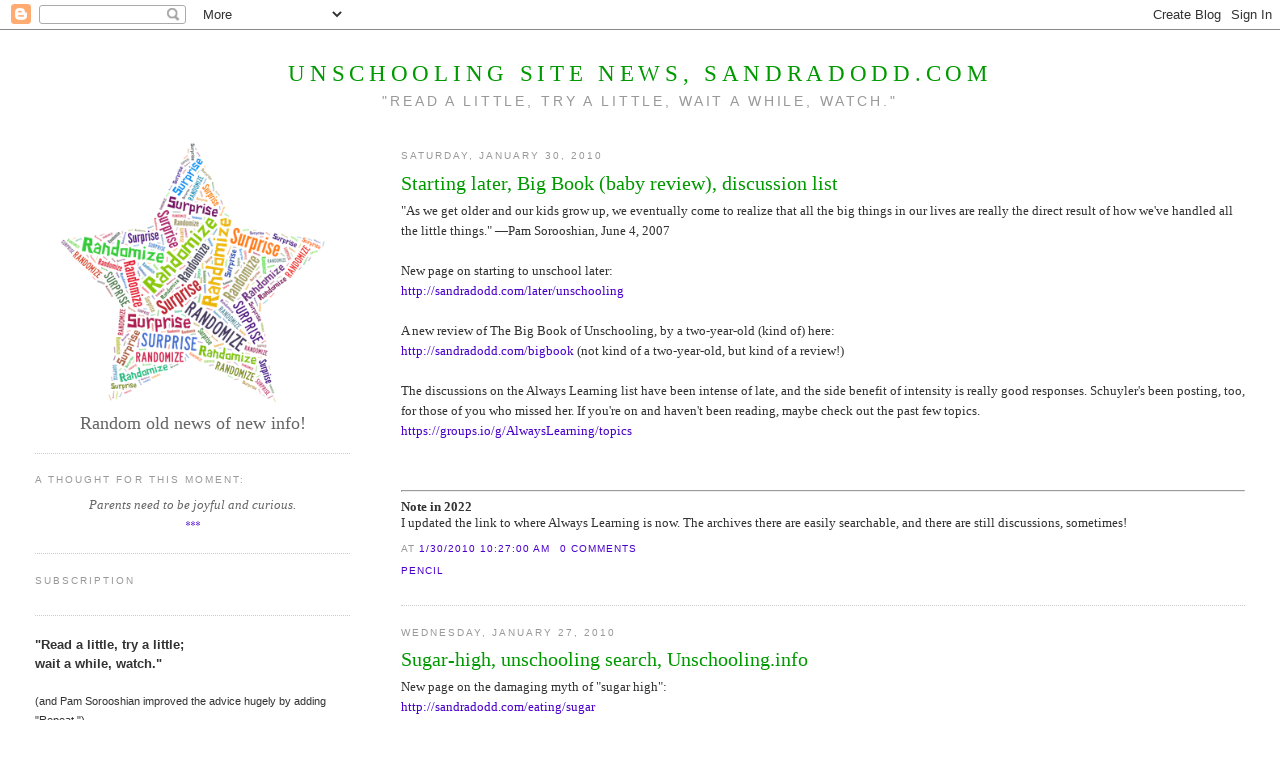

--- FILE ---
content_type: text/javascript; charset=UTF-8
request_url: https://aboutunschooling.blogspot.com/feeds/posts/summary?max-results=0&alt=json-in-script&callback=feelingLucky
body_size: 594
content:
// API callback
feelingLucky({"version":"1.0","encoding":"UTF-8","feed":{"xmlns":"http://www.w3.org/2005/Atom","xmlns$openSearch":"http://a9.com/-/spec/opensearchrss/1.0/","xmlns$blogger":"http://schemas.google.com/blogger/2008","xmlns$georss":"http://www.georss.org/georss","xmlns$gd":"http://schemas.google.com/g/2005","xmlns$thr":"http://purl.org/syndication/thread/1.0","id":{"$t":"tag:blogger.com,1999:blog-31768668"},"updated":{"$t":"2026-01-20T04:15:03.125-07:00"},"category":[{"term":"change"},{"term":"food"},{"term":"sound"},{"term":"book"},{"term":"cake"}],"title":{"type":"text","$t":"Unschooling Site News, SandraDodd.com"},"subtitle":{"type":"html","$t":"\"Read a little, try a little, wait a while, watch.\""},"link":[{"rel":"http://schemas.google.com/g/2005#feed","type":"application/atom+xml","href":"https:\/\/aboutunschooling.blogspot.com\/feeds\/posts\/summary"},{"rel":"self","type":"application/atom+xml","href":"https:\/\/www.blogger.com\/feeds\/31768668\/posts\/summary?alt=json-in-script\u0026max-results=0"},{"rel":"alternate","type":"text/html","href":"https:\/\/aboutunschooling.blogspot.com\/"},{"rel":"hub","href":"http://pubsubhubbub.appspot.com/"}],"author":[{"name":{"$t":"Sandra Dodd"},"uri":{"$t":"http:\/\/www.blogger.com\/profile\/11853107998229753762"},"email":{"$t":"noreply@blogger.com"},"gd$image":{"rel":"http://schemas.google.com/g/2005#thumbnail","width":"19","height":"32","src":"\/\/blogger.googleusercontent.com\/img\/b\/R29vZ2xl\/AVvXsEiokuEvNnM8L3O0O4c6i8DCTiNZhJNsEfE625lwbJ7uH5lrIAaea4WM2Be74BZJU5DfOU74NNkro8r2-rwVGK_RUJJREVbfkG_792THs_nl8ycQQs_YlV393TN49CYwLO4\/s113\/*"}}],"generator":{"version":"7.00","uri":"http://www.blogger.com","$t":"Blogger"},"openSearch$totalResults":{"$t":"615"},"openSearch$startIndex":{"$t":"1"},"openSearch$itemsPerPage":{"$t":"0"}}});